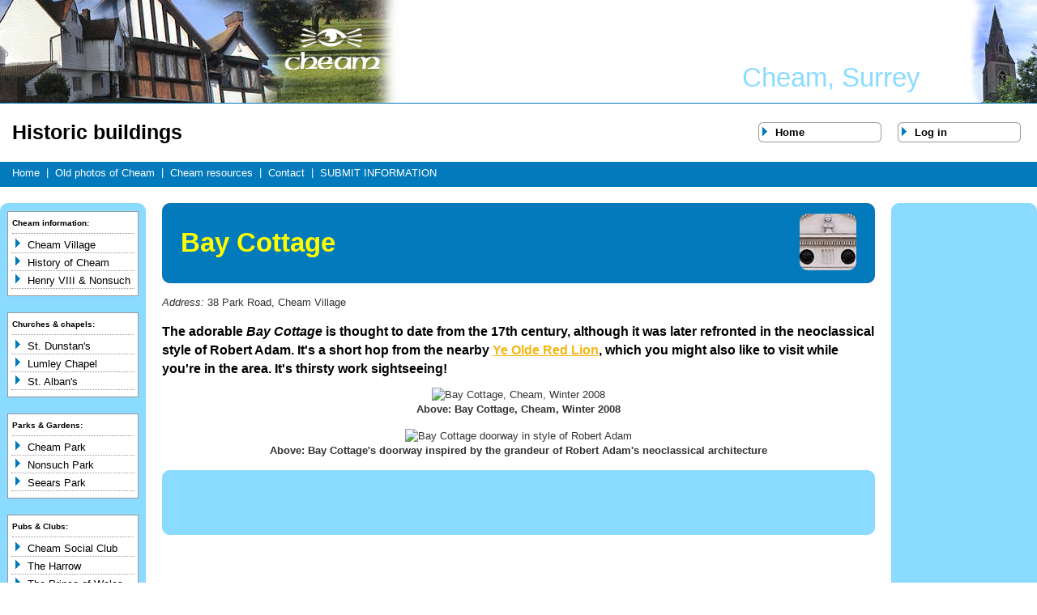

--- FILE ---
content_type: text/html
request_url: http://seecheam.com/bay-cottage.html
body_size: 42555
content:
<!DOCTYPE html PUBLIC "-//W3C//DTD XHTML 1.0 Transitional//EN" "http://www.w3.org/TR/xhtml1/DTD/xhtml1-transitional.dtd"><html lang="en">
<head><title>Bay Cottage Cheam</title>
<meta http-equiv="Content-Type" content="text/html; CHARSET=iso-8859-1" />
<meta http-equiv="Content-Type" content="text/html; CHARSET=utf-8" />
<meta http-equiv="CACHE-CONTROL" content="NO-CACHE" />
<meta http-equiv="PRAGMA" content="NO-CACHE" />
<meta name="description" content="Information about Bay Cottage in Cheam." />
<meta name="keywords" content="Bay Cottage, Cheam" />
<meta name="revisit-after" content="30 days" />
<meta name="distribution" content="global" />
<meta name="rating" content="general" />
<meta name="verify-v1" content="" />
<meta name="y_key" content="" />
<!--bodystyle--><!--stylegeneric--><!--extractdbase(menus,~MN0-StyleGeneric~)--><!--%%MN1%%--><style media="screen,print" type="text/css">
    body {
        font-family:arial, helvetica, sans-serif;
        color:#003366;
        margin:0;
        line-height:1.4em;
        background-color:#ffffff;
    }

    body, div, p, th, td, li, dd, h1, h2, h3, h4, h5, h6 {
        font-size:    x-small;
        /* false value for WinIE4/5 */
        voice-family: "\"}\"";   
        /* trick WinIE4/5 into thinking rule is over */
        voice-family: inherit;   
        /* recover from trick */
        font-size:    small;
        /* intended value for better browsers */
    }

    .centred { text-align:center; }
    .centered { text-align:center; }

    .pallette1 { color:#003366 ; }
    .pallette2 { color:#ccffff ; }
    .pallette3 { color:#9e5f22 ; }
    .pallette4 { color:#cccccc ; }
    .pallette5 { color:#666666 ; }
    .pallette6 { color:#999999 ; }
    .pallette7 { color:#990066 ; }
    .pallette8 { color:#ffccff ; }
    .pallette9 { color:#000000 ; }
    .pallette10 { color:#ffffcc ; }
    .pallette11 { color:#%p11% ; }
    .pallette12 { color:#%p12% ; }
    .pallette13 { color:#%p13% ; }
    .pallette14 { color:#%p14% ; }
    .pallette15 { color:#%p15% ; }
    .pallette16 { color:#%p16% ; }
    .pallette1b { background-color:#003366 ; }
    .pallette2b { background-color:#ccffff ; }
    .pallette3b { background-color:#9e5f22 ; }
    .pallette4b { background-color:#cccccc ; }
    .pallette5b { background-color:#666666 ; }
    .pallette6b { background-color:#999999 ; }
    .pallette7b { background-color:#990066 ; }
    .pallette8b { background-color:#ffccff ; }
    .pallette9b { background-color:#000000 ; }
    .pallette10b { background-color:#ffffcc ; }
    .pallette11b { background-color:#%p11% ; }
    .pallette12b { background-color:#%p12% ; }
    .pallette13b { background-color:#%p13% ; }
    .pallette14b { background-color:#%p14% ; }
    .pallette15b { background-color:#%p15% ; }
    .pallette16b { background-color:#%p16% ; }


    img { border:0; }
    img.nav { border:0; }

    p { padding:0;
        margin:0;
        margin-bottom:1.15em;
    }

    ul { margin:0;margin-bottom:1.15em;
         font-size:1em;
         padding:0;
         padding-left:1.25em;
    }
    li p { margin:0 ; }

    a {
      color:#f4b611;
      font-weight:bold;text-decoration:underline;font-size:1em;
    }

    #leftnav { background-image:url(/userimages/strips.gif) ; height:221px; width:189px }
    #leftnav a {
      color:#ffffff;
      margin:0;
      padding:0;
      padding-left:5px;
      display:block;
      width:180px;
      font-weight:bold;
      text-decoration:none;
      font-size:0.85em;
      line-height:17px;
    }
    #leftnav a:hover { color:#ffff00; }


    div { margin:0; }

    #positioning { width:100%;
                   min-width:886px;
                   background-color:#ffffff;
                   margin:0 ;
                   border:0;
                   _width:886px;
                   _margin-left:auto;
                   _margin-right:auto;
                   position:relative;
                   padding:0;
                   padding-bottom:10px; }
    /* 0 180 0 - 20 x 20 - 0 180 0 */
    #pagebody { 
      width:100%; /* Total width */
    } 
    #col1wrapper { float:left; width:100%;
      /* background-color:#cccccc;    Background colour of left and right columns */
      /* background-image:url(/menus/images/lcbg.gif); */ /* left column background color override */
      background-repeat:repeat-y ;
    }
    #col1 {   /* col1 is the centre column */
      width:auto; /* CC width or auto */
      margin-left:180px;  /* LC Width + LC all Padding */
      margin-right:180px; /* RC Width + RC all Padding */
      padding-left:20px;  /* CC Left Padding */
      padding-right:20px; /* CC Right Padding */
      background-color:#ffffff;
      /* background-image:url(/menus/images/background.gif); */
      background-repeat:no-repeat;
      background-position:top left;
    }
    #col2 { float:left; margin-left:-100% ;
      padding:0; /* LC Padding */
      width:180px; /* LC Width */
      background-color:#8adbff;
    }
    #col3 { float:left;
      margin-left:-180px;  /* RC Width + padding? */
      width:180px;  /* RC Width */
      padding:0;    /* RC padding */
      background-color:#8adbff;
    }
    #pagefooter { clear:both; }
    #col1col1 { overflow:hidden; }
    #col1col2 { visibility:hidden; float:left; width:0; overflow:hidden; }
    #col1col3 { visibility:hidden; float:left; width:0; overflow:hidden; }
    #col1col4 { visibility:hidden; float:left; width:0; overflow:hidden; }
    #col1col5 { visibility:hidden; float:left; width:0; overflow:hidden; }
    #col1col6 { visibility:hidden; float:left; width:0; overflow:hidden; }
    #col1col7 { clear:both; padding-top:20px; }
    /*<!--extractdbase(menus,~MN0-MainNavStyle~)--><!--%%MN1%%-->*/
    #mainnav {
      color:#ffffff;
      background-color:#027abb;
      white-space:nowrap;
      line-height:1em;
      padding-top:0.5em;padding-bottom:0.8em;
      padding-left:15px;
      margin-bottom:20px;
    }

    #mainnav a { color:#ffffff;
                 vertical-align:middle;
                 padding:0;margin:0;border:0;
                 font-size:1em;
                 font-weight:normal;
                 whitespace:nowrap;
                 text-decoration:none; }
    #mainnav a:hover { color:#ffff00; }
/*<!--/extractdbase-->*/
/*<!--extractdbase(menus,~MN0-LeftNavStyle~)--><!--%%MN1%%-->*/
  .button { text-decoration:none; background-position:5px 6px; background-image:url(/menus/images/arrow1.gif); background-repeat:no-repeat; background-color:#ffffff; }
  .buttonarrow { text-decoration:none; background-position:5px 6px; background-image:url(/menus/images/arrow4.gif); background-repeat:no-repeat; background-color:#ffffff; }
  .button:hover { background-image:url(/menus/images/arrow4.gif); }

  .leftlink {  background-position:5px 1px; background-image:url(/menus/images/arrow1.gif); background-repeat:no-repeat; display:block; width:152px;position:relative;margin-left:auto;margin-right:auto;border-bottom:1px dotted #999999; text-decoration:none; }
  .leftlinkarrow {  background-position:5px 1px; background-image:url(/menus/images/arrow4.gif); background-repeat:no-repeat; display:block; width:152px;position:relative;margin-left:auto;margin-right:auto;border-bottom:1px dotted #999999; text-decoration:none; }
  .leftlink:hover { background-image:url(/menus/images/arrow4.gif); }

  .bluebutton { display:block; width:152px;position:relative;margin-left:auto;margin-right:auto; background-color:#336633; background-position:5px 10px; background-image:url(/menus/images/arrow3.gif); background-repeat:no-repeat; }
  .bluebuttonarrow { display:block; width:152px;position:relative;margin-left:auto;margin-right:auto; background-color:#336633; background-position:5px 10px; background-image:url(/menus/images/arrow4.gif); background-repeat:no-repeat; }
  .bluebutton:hover { background-image:url(/menus/images/arrow4.gif); }

  .pinkbutton { display:block; width:152px;position:relative;margin-left:auto;margin-right:auto; background-color:#990000; background-position:5px 10px; background-image:url(/menus/images/arrow2.gif); background-repeat:no-repeat; }
  .pinkbuttonarrow { display:block; width:152px;position:relative;margin-left:auto;margin-right:auto; background-color:#990000; background-position:5px 10px; background-image:url(/menus/images/arrow4.gif); background-repeat:no-repeat; }
  .pinkbutton:hover { background-image:url(/menus/images/arrow4.gif); }
/*<!--/extractdbase-->*/


    table.cmstable td { padding:5px;border-bottom:1px solid #005696;vertical-align:top; }

    .tbcolhd {background-color:#006600;color:#ffffff;font-weight:bold;font-size:11px;}
    .tbrowhd {background-color:#006600;color:#ffffff;font-weight:bold;font-size:11px;}
    .tbcell {background-color:#ffffff;color:#000000;font-weight:bold;font-size:11px;}

    #footer {
      color:#ffffff; background-color:#027abb;
      padding-top:2px;padding-bottom:4px;
      vertical-align:middle;
    }
    #footer div { color:#ffffff;background-color:#027abb; }
    #footer a { color:#ffffff;background-color:#027abb; text-decoration:none;font-weight:normal; }
    #footer a:hover { color:#ffff00; }
    #footer div a:hover { color:#ffff00 }

	  h1 { font:normal bold 18px Arial, sans-serif;color:#44619b;text-decoration:none;padding:0; }
	  h2 { color:#44619B;
	      font:bold 16px arial,sans-serif;margin-bottom:6px;
		  text-decoration:none; }
	  h3 { color:#44619B;
	      font:bold 13px arial,sans-serif;
		  text-decoration:none;margin-bottom:3px; }
	  h4 { color:#333333;
	      font-family:arial,sans-serif;
		 margin-bottom:3px;
		  font-size:13px;
                  font-weight:bold;
		  text-decoration:none; }
          .smallindent { margin-left:10px; }
          img { border:0; }
          img.nav { border:0; }
	  p { margin-top:0px;color:#333333;
                  font-weight:normal;
		  text-decoration:none; }
	  div { margin-top:0px;color:#333333;
                  font-weight:normal;
		  text-decoration:none; }
	  table { color:#000000;
		  text-decoration:none; }
          a.nav { color:#FCB814;
	      font-family:verdana,sans-serif;
              font-weight:bold;
              whitespace:nowrap;
		  font-size:13px;
		  text-decoration:none; }
          a.nav:hover { color:#FF9999; }
          a.dwnav { color:#ffffff;
	      font-family:verdana,sans-serif;
              font-weight:bold;
              whitespace:nowrap;
		  font-size:13px;
		  text-decoration:underline; }
          a.dwnav:hover { color:#FF0000; }
          a.mapnav { color:#000000;
	      font-family:verdana,sans-serif;
              font-weight:bold;
              whitespace:nowrap;
		  font-size:13px;
		  text-decoration:none; }
          a.mapnav:hover { color:#FF0000;
		  text-decoration:none; }
          a.nav2 { color:#F7C400;
	      font-family:arial,sans-serif;
		  font-size:11px;
                  font-weight:bold;
		  text-decoration:none; }
          a.nav2:hover { color:#ffffff; }
          a.nav3 { color:#44619B;
	      font-family:arial,sans-serif;
		  font-size:11px;
                  font-weight:bold;
		  text-decoration:none; }
          a.nav3:hover { color:#F7C400; }
          a.navbanner { color:#ffffff;
	      font-family:times new roman;
		  font-size:13px;
                  font-weight:normal;
		  text-decoration:none; }
          a.navbanner:hover { color:#FF0000;
		  text-decoration:none; }

	  .news { margin-top:0px;color:#333333;
	      font-family:arial,sans-serif;
		  font-size:11px;
		  text-decoration:none; }
	  .newsheadline { margin-top:0px;color:#333333;
	      font-family:arial,sans-serif;
              font-weight:bold;
		  font-size:11px;
		  text-decoration:none; }
          .tbcolhd {background-color:#006600;color:#ffffff;font-weight:bold;}
          .tbrowhd {background-color:#006600;color:#ffffff;font-weight:bold;}
          .tbcell {background-color:#ffffff;color:#000000;font-weight:bold;}
          .fb1 { font-family:times new roman;font-size:13px;color:#ffffff;text-align:center;font-weight:bold;text-decoration:none; }
          .fb1:hover { font-family:times new roman;font-size:13px;color:#ff0000;text-align:center;font-weight:bold; }
           table.dates tr td { background-color:#cccc99; }
           table.dates tr td.col2 { background-color:#21756B;color:#ffffff; }
           table.dates tr td.col3 { background-color:#330000;color:#ffffff; }
           table.dates tr td.col4 { background-color:#330033;color:#ffffff; }
           table.dates tr td div { color:#333333; }
           table.dates tr td.col2 div { background-color:#21756B;color:#ffffff; }
           table.dates tr td.col3 div { background-color:#330000;color:#ffffff; }
           table.dates tr td.col4 div { background-color:#330033;color:#ffffff; }

           div.photo p {font-size:10px;font-family:arial,sans-serif;font-weight:bold;margin-bottom:3px;margin-top:3px;}
           div.photo p img { margin-right:5px; }
           div.photo a { color:#000000;
	      font-family:times new roman;
              font-size:13px;
              font-weight:bold;
		  text-decoration:none; }
           div.photo a:hover { color:#ff0000;
		  text-decoration:none; }

           div.footnotes {position:relative;top:-13px;margin-top:5px;border-top:1px solid #000000;padding-top:3px;}
           div.footnotes h3  {font-size:11px;font-family:arial,sans-serif;font-weight:bold;margin-bottom:3px;margin-top:3px;}
           div.footnotes p  {font-size:10px;font-family:arial,sans-serif;font-weight:bold;margin-bottom:3px;margin-top:3px;}
           div.footnotes ul {font-size:10px;font-family:arial,sans-serif;font-weight:bold;margin-bottom:3px;margin-top:3px;}

           .shoplinks .linecolor { background-color:#ff0000; }
           .shoplinks .backcolor { background-color:#ccccff; }
           .shoplinks .spacerline { color:#000000; }

/*<!--extractdbase(menus,~MN0-StyleCommon~)--><!--%%MN1%%-->*/

h1 { background-color:#027abb;
     margin:0;padding:0;
     padding-left:20px; padding-right:20px;
     color:#ffff00;
     font-size:2.5em;
     font-weight:bold;
     line-height:1em;
   }

h2 { color:#%h2-fg%; font-size:medium; }
h3 { color:#666666; }
h4 { color:#666666; }

.emphasis1 { color:#336633;font-weight:normal; }
.emphasis2 { color:#000000;font-weight:bold;font-size:larger;font-style:normal; }
.emphasis3 { color:#336633;font-weight:bold;font-style:normal; }
.emphasis4 { color:#336633;font-weight:bold;font-style:italic; }

.intro p { color:#000000;
           font-weight:bold;
           font-size:larger;font-style:normal; line-height:1.5em;
           margin-bottom:12px;
         }

.largebody p { color:#000000;
           font-weight:normal;
           font-size:larger;font-style:normal; line-height:1.5em;
           margin-bottom:12px;
         }


/*<!--/extractdbase-->*/

</style>
<script type="text/javascript">
  function lroll(name,m) {
    var temp = name.src ;
    name.src = LeftOver[m].src ;
    LeftOver[m].src = temp ;
  }
</script><!--/extractdbase-->
<!--/stylegeneric-->
<!--/bodystyle-->
</head>
<body><!--stats--><script type="text/javascript">document.write('<sc'+'ript type="text/javascript" src="/allasp/precount.asp?wid='+window.name+'"></s'+'cript>');</script>
<script type="text/javascript">
<!--
l=window.location;s=screen;document.write("<script src=\"/allasp/newcount.asp?rn="+Math.random()+"&p="+escape(l.href)+"&u="+escape(document.referrer)+"&w="+s.width+"&h="+s.height+"&e="+s.height+":"+s.width+":"+s.availHeight+":"+s.availWidth+":"+s.colorDepth+"\"></"+"script>") ;
function clickstat(convid) {
s=screen;window.location.href="/allasp/qcount.asp?rn="+Math.random()+"&p="+convid+"&u="+escape(document.referrer)+"&w="+s.width+"&h="+s.height+"&e="+s.height+":"+s.width+":"+s.availHeight+":"+s.availWidth+":"+s.colorDepth ;
}
//-->
</script>
<script type="text/javascript">
  var prmres = new Array() ;
  if ( window.location.search.length > 0 ) {
    var prmarray = window.location.search.substring(1).split("&") ;
    for (var f=0;f<prmarray.length;f++) {
      prm2array = prmarray[f].split("=") ;
      if ( prm2array.length == 2 ) {
        prmres[prm2array[0]] = unescape(prm2array[1]) ;
      }
    }
  }
</script>
<!--/stats-->
<!--liveexportcontrol-->
<script src="/allasp/chckmem.asp"></script>
<script src="/allasp/db.js"></script>
<script src="/allasp/HTMLparmArray.js"></script>
<script type="text/javascript">document.write('<script type="text/javascript" src="/allasp/cnfg.asp?a=get&c=pub&f=tableconfig&p=/aa-skeleton.html&rn='+Math.random()+'"></s'+'cript>');</script>
<script type="text/javascript" src="/allasp/admnav.js"></script>
<!--/liveexportcontrol-->
<div id="positioning">
  <div id="pageheader">
<!--obj(sector-divider)--><!--/obj-->
<!--obj(menu-db-parm)--><!--extractdbase(menus,~MN0-TopBlock~,Historic buildings)--><!--%%MN1%%--><table cellspacing="0" cellpadding="0" border="0" width="100%" style="background-color:#ffffff; border-bottom:1px solid #027abb;">
    <tr>
      <td align="left" valign="bottom"><img alt="" style="font-size:10px; " src="/menus/images/logo.jpg" /></td>
      <td align="right" valign="bottom"><div style="color:#8adbff; font-size:2.5em; padding-right:15px; line-height:1em; padding-bottom:15px;">Cheam, Surrey</div></td>
      <td align="right" valign="bottom"><img alt="" style="font-size:10px; " src="/menus/images/header-image-right.jpg" /></td></tr>
</table>
<div style="line-height:1.1em; padding-top:1.2em; padding-bottom:1.2em; font-size:1.5em; color:#000000; font-weight:bold; padding-left:15px;">
  <table cellspacing="0" cellpadding="0" border="0" width="100%"><tr><td align="left" style="font-size:1.3em;">Historic buildings</td><td align="right" style="width:152px;padding-right:20px;"><!--extractdbase(menus,~MN0-StandardButton~,"Home","/")--><!--%%MN1%%--><a class="button" href="/" style="display:block;position:relative;font-size:small;line-height:1em; width:152px; text-align:left;">
  <div><img src="/menus/images/button3-t.gif" /></div>
  <div style="padding-left:20px; color:#000000; border-left:1px solid #999999; border-right:1px solid #999999; font-weight:bold;">
    Home</div>
  <div><img src="/menus/images/button3-b.gif" /></div>
</a><!--/extractdbase--></td><td style="padding-right:20px;text-align:right;width:152px;"><!--extractdbase(menus,~MN0-StandardButton~,"Log in","/logon/logon.html")--><!--%%MN1%%--><a class="button" href="/logon/logon.html" style="display:block;position:relative;font-size:small;line-height:1em; width:152px; text-align:left;">
  <div><img src="/menus/images/button3-t.gif" /></div>
  <div style="padding-left:20px; color:#000000; border-left:1px solid #999999; border-right:1px solid #999999; font-weight:bold;">
    Log in</div>
  <div><img src="/menus/images/button3-b.gif" /></div>
</a><!--/extractdbase--></td></tr></table>
</div>
<!--extractdbase(menus,~MN0-MainNav~,0)--><!--%%MN1%%--><div id="mainnav">
  <a href="/">Home</a>&nbsp;&nbsp;|&nbsp;
  <a href="/oldphotos.html">Old photos of Cheam</a>&nbsp;&nbsp;|&nbsp;
  <a href="/resources.html">Cheam resources</a>&nbsp;&nbsp;|&nbsp;
  <a href="/contact.html">Contact</a>&nbsp;&nbsp;|&nbsp;
  <a href="/submitinformation.html">SUBMIT INFORMATION</a>&nbsp;&nbsp;
</div><!--/extractdbase--><!--/extractdbase-->
<!--/obj-->
</div><div id="pagebody"><div id="col1wrapper">
    <div id="col1">
      <div id="col1col1">
        <!--obj(sector-divider)--><!--/obj-->
<!--obj(html)--><div><!--extractdbase(menus,~MN0-HeadingWithImage~,"Bay Cottage","/userimages/icon-bay-cottage.gif","Bay Cottage icon")--><!--%%MN1%%--><!--extractdbase(menus,~MN0-HeadingHeader~,0)--><!--%%MN1%%--><div style="background-color:#027abb;">
  <div style="background-color:#027abb;">
  <img style="float:right" src="/userimages/corner-header-tr.gif" /><img src="/userimages/corner-header-tl.gif" /></div><!--/extractdbase-->
<table style="background-color:#027abb;" width="100%">
  <tr>
    <td><h1>Bay Cottage</h1><td>
    <td align="right"><img alt="Bay Cottage icon" style="padding-right:20px;padding-bottom:3px;padding-left:20px;" src="/userimages/icon-bay-cottage.gif" /></td>
  </tr>
</table>
<!--extractdbase(menus,~MN0-HeadingFooter~,0)--><!--%%MN1%%-->  <div style="background-color:#027abb;margin:0;padding:0;margin-bottom:15px;">
    <img style="float:right" src="/userimages/corner-header-br.gif" /><img src="/userimages/corner-header-bl.gif" /></div>
</div><!--/extractdbase--><!--/extractdbase--></div>
<!--/obj-->
<!--obj(free-text)--><div ><p><i>Address:</i> 38 Park Road, Cheam Village</p></div>
<!--/obj-->
<!--obj(free-text)--><div class="intro"><p>The adorable <i>Bay Cottage</i> is thought to date from the 17th century, although it was later refronted in the neoclassical style of Robert Adam. It's a short hop from the nearby <a href='ye-olde-red-lion.html'>Ye Olde Red Lion</a>, which you might also like to visit while you're in the area. It's thirsty work sightseeing!</p></div>
<!--/obj-->
<!--obj(image-sized)--><div class="stdimage centred" ><img src="/allasp/resized.aspx?w=468&h=&src=/userimages/bay-cottage-1.jpg" alt="Bay Cottage, Cheam, Winter 2008"/></div>
<!--/obj-->
<!--obj(free-text)--><div class="centred"><p><b>Above: Bay Cottage, Cheam, Winter 2008</b></p></div>
<!--/obj-->
<!--obj(image-sized)--><div class="stdimage centred" ><img src="/allasp/resized.aspx?w=350&h=&src=/userimages/bay-cottage-2.jpg" alt="Bay Cottage doorway in style of Robert Adam"/></div>
<!--/obj-->
<!--obj(free-text)--><div class="centred"><p><b>Above: Bay Cottage's doorway inspired by the grandeur of Robert Adam's neoclassical architecture</b></p></div>
<!--/obj-->
<!--obj(html)--><div><!--extractdbase(menus,~MN0-GoogleMiddle~,0)--><!--%%MN1%%--><div style="background-color:#8adbff; margin-top:10px;">
  <img style="float:right" src="/menus/images/corner-tr.gif" /><img src="/menus/images/corner-tl.gif" /></div>

<div style="background-color:#8adbff;">
<div style="margin-left:auto; margin-right:auto; width:468px; background-color:#8adbff;">
<script type="text/javascript"><!--
google_ad_client = "pub-9781043352678629";
google_alternate_color = "8adbff";
google_ad_width = 468;
google_ad_height = 60;
google_ad_format = "468x60_as";
google_ad_type = "text_image";
google_ad_channel ="";
google_color_border = "8adbff";
google_color_bg = "FFFFFF";
google_color_link = "f4b611";
google_color_text = "000000";
google_color_url = "FF8A01";
//--></script>
<script type="text/javascript"
  src="http://pagead2.googlesyndication.com/pagead/show_ads.js">
</script>
</div></div>

<div style="background-color:#8adbff;">
  <img style="float:right" src="/menus/images/corner-br.gif" /><img src="/menus/images/corner-bl.gif" /></div><!--/extractdbase--></div>
<!--/obj-->
</div><div id="col1col2">
        <!--obj(sector-divider)--><!--/obj-->
</div><div id="col1col3">
        <!--obj(sector-divider)--><!--/obj-->
</div><div id="col1col4">
        <!--obj(sector-divider)--><!--/obj-->
</div><div id="col1col5">
        <!--obj(sector-divider)--><!--/obj--></div><div id="col1col6">
        <!--obj(sector-divider)--><!--/obj--></div><div id="col1col7">
        <!--obj(sector-divider)--><!--/obj--></div></div></div><div id="col2">
        <!--obj(sector-divider)--><!--/obj-->
<!--obj(menu-db)--><!--extractdbase(menus,~MN0-LeftNav~)--><!--%%MN1%%--><div><img src="/menus/images/panel-top.gif" /></div>

<!--extractdbase(menus,~MN0-LeftNavHeader~,Cheam information:)--><!--%%MN1%%--><div class="leftnav" style="background-color:#ffffff; width:160px; margin-left:auto;margin-right:auto; border-top:1px solid #999999; border-left:1px solid #999999; border-right:1px solid #999999; padding-bottom:5px; padding-top:5px;">
 <div style="margin-left:5px;margin-right:5px; border-bottom:1px dotted #999999; color:#000000; font-size:x-small; font-weight:bold; padding-bottom:3px; ">
   Cheam information:</div>
</div>

<!--/extractdbase-->
<!--extractdbase(menus,~MN0-LeftLink~,"Cheam Village",cheam-village.html)--><!--%%MN1%%--><div style="background-color:#ffffff;width:160px;margin-left:auto;margin-right:auto; border-left:1px solid #999999; border-right:1px solid #999999; padding-bottom:3px;">
  <a class="leftlink" href="cheam-village.html">
    <div style="padding-left:20px; color:#000000; font-weight:normal; ">
      Cheam Village</div>
  </a>
</div>
<!--/extractdbase-->
<!--extractdbase(menus,~MN0-LeftLink~,"History of Cheam",cheam-history.html)--><!--%%MN1%%--><div style="background-color:#ffffff;width:160px;margin-left:auto;margin-right:auto; border-left:1px solid #999999; border-right:1px solid #999999; padding-bottom:3px;">
  <a class="leftlink" href="cheam-history.html">
    <div style="padding-left:20px; color:#000000; font-weight:normal; ">
      History of Cheam</div>
  </a>
</div>
<!--/extractdbase-->
<!--extractdbase(menus,~MN0-LeftLink~,"Henry VIII & Nonsuch",henryviii-nonsuch.html)--><!--%%MN1%%--><div style="background-color:#ffffff;width:160px;margin-left:auto;margin-right:auto; border-left:1px solid #999999; border-right:1px solid #999999; padding-bottom:3px;">
  <a class="leftlink" href="henryviii-nonsuch.html">
    <div style="padding-left:20px; color:#000000; font-weight:normal; ">
      Henry VIII & Nonsuch</div>
  </a>
</div>
<!--/extractdbase-->
<!--extractdbase(menus,~MN0-LeftNavFooter~,0)--><!--%%MN1%%--><div style="background-color:#ffffff; width:160px; margin-left:auto;margin-right:auto; border-bottom:1px solid #999999; border-left:1px solid #999999; border-right:1px solid #999999; height:5px;">
</div><!--/extractdbase-->

<div><img src="/images/trans.gif" width="1" height="20" /></div>

<!--extractdbase(menus,~MN0-LeftNavHeader~,Churches & chapels:)--><!--%%MN1%%--><div class="leftnav" style="background-color:#ffffff; width:160px; margin-left:auto;margin-right:auto; border-top:1px solid #999999; border-left:1px solid #999999; border-right:1px solid #999999; padding-bottom:5px; padding-top:5px;">
 <div style="margin-left:5px;margin-right:5px; border-bottom:1px dotted #999999; color:#000000; font-size:x-small; font-weight:bold; padding-bottom:3px; ">
   Churches & chapels:</div>
</div>

<!--/extractdbase-->
<!--extractdbase(menus,~MN0-LeftLink~,"St. Dunstan's",st-dunstans-church.html)--><!--%%MN1%%--><div style="background-color:#ffffff;width:160px;margin-left:auto;margin-right:auto; border-left:1px solid #999999; border-right:1px solid #999999; padding-bottom:3px;">
  <a class="leftlink" href="st-dunstans-church.html">
    <div style="padding-left:20px; color:#000000; font-weight:normal; ">
      St. Dunstan's</div>
  </a>
</div>
<!--/extractdbase-->
<!--extractdbase(menus,~MN0-LeftLink~,"Lumley Chapel",lumley-chapel.html)--><!--%%MN1%%--><div style="background-color:#ffffff;width:160px;margin-left:auto;margin-right:auto; border-left:1px solid #999999; border-right:1px solid #999999; padding-bottom:3px;">
  <a class="leftlink" href="lumley-chapel.html">
    <div style="padding-left:20px; color:#000000; font-weight:normal; ">
      Lumley Chapel</div>
  </a>
</div>
<!--/extractdbase-->
<!--extractdbase(menus,~MN0-LeftLink~,"St. Alban's",st-albans-church.html)--><!--%%MN1%%--><div style="background-color:#ffffff;width:160px;margin-left:auto;margin-right:auto; border-left:1px solid #999999; border-right:1px solid #999999; padding-bottom:3px;">
  <a class="leftlink" href="st-albans-church.html">
    <div style="padding-left:20px; color:#000000; font-weight:normal; ">
      St. Alban's</div>
  </a>
</div>
<!--/extractdbase-->
<!--extractdbase(menus,~MN0-LeftNavFooter~,0)--><!--%%MN1%%--><div style="background-color:#ffffff; width:160px; margin-left:auto;margin-right:auto; border-bottom:1px solid #999999; border-left:1px solid #999999; border-right:1px solid #999999; height:5px;">
</div><!--/extractdbase-->

<div><img src="/images/trans.gif" width="1" height="20" /></div>

<!--extractdbase(menus,~MN0-LeftNavHeader~,Parks & Gardens:)--><!--%%MN1%%--><div class="leftnav" style="background-color:#ffffff; width:160px; margin-left:auto;margin-right:auto; border-top:1px solid #999999; border-left:1px solid #999999; border-right:1px solid #999999; padding-bottom:5px; padding-top:5px;">
 <div style="margin-left:5px;margin-right:5px; border-bottom:1px dotted #999999; color:#000000; font-size:x-small; font-weight:bold; padding-bottom:3px; ">
   Parks & Gardens:</div>
</div>

<!--/extractdbase-->
<!--extractdbase(menus,~MN0-LeftLink~,"Cheam Park",cheam-park.html)--><!--%%MN1%%--><div style="background-color:#ffffff;width:160px;margin-left:auto;margin-right:auto; border-left:1px solid #999999; border-right:1px solid #999999; padding-bottom:3px;">
  <a class="leftlink" href="cheam-park.html">
    <div style="padding-left:20px; color:#000000; font-weight:normal; ">
      Cheam Park</div>
  </a>
</div>
<!--/extractdbase-->
<!--extractdbase(menus,~MN0-LeftLink~,"Nonsuch Park",nonsuch-park.html)--><!--%%MN1%%--><div style="background-color:#ffffff;width:160px;margin-left:auto;margin-right:auto; border-left:1px solid #999999; border-right:1px solid #999999; padding-bottom:3px;">
  <a class="leftlink" href="nonsuch-park.html">
    <div style="padding-left:20px; color:#000000; font-weight:normal; ">
      Nonsuch Park</div>
  </a>
</div>
<!--/extractdbase-->
<!--extractdbase(menus,~MN0-LeftLink~,"Seears Park",sears-park.html)--><!--%%MN1%%--><div style="background-color:#ffffff;width:160px;margin-left:auto;margin-right:auto; border-left:1px solid #999999; border-right:1px solid #999999; padding-bottom:3px;">
  <a class="leftlink" href="sears-park.html">
    <div style="padding-left:20px; color:#000000; font-weight:normal; ">
      Seears Park</div>
  </a>
</div>
<!--/extractdbase-->
<!--extractdbase(menus,~MN0-LeftNavFooter~,0)--><!--%%MN1%%--><div style="background-color:#ffffff; width:160px; margin-left:auto;margin-right:auto; border-bottom:1px solid #999999; border-left:1px solid #999999; border-right:1px solid #999999; height:5px;">
</div><!--/extractdbase-->

<div><img src="/images/trans.gif" width="1" height="20" /></div>

<!--extractdbase(menus,~MN0-LeftNavHeader~,Pubs & Clubs:)--><!--%%MN1%%--><div class="leftnav" style="background-color:#ffffff; width:160px; margin-left:auto;margin-right:auto; border-top:1px solid #999999; border-left:1px solid #999999; border-right:1px solid #999999; padding-bottom:5px; padding-top:5px;">
 <div style="margin-left:5px;margin-right:5px; border-bottom:1px dotted #999999; color:#000000; font-size:x-small; font-weight:bold; padding-bottom:3px; ">
   Pubs & Clubs:</div>
</div>

<!--/extractdbase-->
<!--extractdbase(menus,~MN0-LeftLink~,"Cheam Social Club",cheam-social-club.html)--><!--%%MN1%%--><div style="background-color:#ffffff;width:160px;margin-left:auto;margin-right:auto; border-left:1px solid #999999; border-right:1px solid #999999; padding-bottom:3px;">
  <a class="leftlink" href="cheam-social-club.html">
    <div style="padding-left:20px; color:#000000; font-weight:normal; ">
      Cheam Social Club</div>
  </a>
</div>
<!--/extractdbase-->
<!--extractdbase(menus,~MN0-LeftLink~,"The Harrow",the-harrow.html)--><!--%%MN1%%--><div style="background-color:#ffffff;width:160px;margin-left:auto;margin-right:auto; border-left:1px solid #999999; border-right:1px solid #999999; padding-bottom:3px;">
  <a class="leftlink" href="the-harrow.html">
    <div style="padding-left:20px; color:#000000; font-weight:normal; ">
      The Harrow</div>
  </a>
</div>
<!--/extractdbase-->
<!--extractdbase(menus,~MN0-LeftLink~,"The Prince of Wales",the-prince-of-wales.html)--><!--%%MN1%%--><div style="background-color:#ffffff;width:160px;margin-left:auto;margin-right:auto; border-left:1px solid #999999; border-right:1px solid #999999; padding-bottom:3px;">
  <a class="leftlink" href="the-prince-of-wales.html">
    <div style="padding-left:20px; color:#000000; font-weight:normal; ">
      The Prince of Wales</div>
  </a>
</div>
<!--/extractdbase-->
<!--extractdbase(menus,~MN0-LeftLink~,"Ye Olde Red Lion",ye-olde-red-lion.html)--><!--%%MN1%%--><div style="background-color:#ffffff;width:160px;margin-left:auto;margin-right:auto; border-left:1px solid #999999; border-right:1px solid #999999; padding-bottom:3px;">
  <a class="leftlink" href="ye-olde-red-lion.html">
    <div style="padding-left:20px; color:#000000; font-weight:normal; ">
      Ye Olde Red Lion</div>
  </a>
</div>
<!--/extractdbase-->
<!--extractdbase(menus,~MN0-LeftLink~,"The Railway",the-railway.html)--><!--%%MN1%%--><div style="background-color:#ffffff;width:160px;margin-left:auto;margin-right:auto; border-left:1px solid #999999; border-right:1px solid #999999; padding-bottom:3px;">
  <a class="leftlink" href="the-railway.html">
    <div style="padding-left:20px; color:#000000; font-weight:normal; ">
      The Railway</div>
  </a>
</div>
<!--/extractdbase-->
<!--extractdbase(menus,~MN0-LeftNavFooter~,0)--><!--%%MN1%%--><div style="background-color:#ffffff; width:160px; margin-left:auto;margin-right:auto; border-bottom:1px solid #999999; border-left:1px solid #999999; border-right:1px solid #999999; height:5px;">
</div><!--/extractdbase-->

<div><img src="/images/trans.gif" width="1" height="20" /></div>

<!--extractdbase(menus,~MN0-LeftNavHeader~,Historic buildings:)--><!--%%MN1%%--><div class="leftnav" style="background-color:#ffffff; width:160px; margin-left:auto;margin-right:auto; border-top:1px solid #999999; border-left:1px solid #999999; border-right:1px solid #999999; padding-bottom:5px; padding-top:5px;">
 <div style="margin-left:5px;margin-right:5px; border-bottom:1px dotted #999999; color:#000000; font-size:x-small; font-weight:bold; padding-bottom:3px; ">
   Historic buildings:</div>
</div>

<!--/extractdbase-->
<!--extractdbase(menus,~MN0-LeftLink~,"5,7 & 9 Malden Road",579-malden-road.html)--><!--%%MN1%%--><div style="background-color:#ffffff;width:160px;margin-left:auto;margin-right:auto; border-left:1px solid #999999; border-right:1px solid #999999; padding-bottom:3px;">
  <a class="leftlink" href="579-malden-road.html">
    <div style="padding-left:20px; color:#000000; font-weight:normal; ">
      5,7 & 9 Malden Road</div>
  </a>
</div>
<!--/extractdbase-->
<!--extractdbase(menus,~MN0-LeftLink~,"Bay Cottage",bay-cottage.html)--><!--%%MN1%%--><div style="background-color:#ffffff;width:160px;margin-left:auto;margin-right:auto; border-left:1px solid #999999; border-right:1px solid #999999; padding-bottom:3px;">
  <a class="leftlink" href="bay-cottage.html">
    <div style="padding-left:20px; color:#000000; font-weight:normal; ">
      Bay Cottage</div>
  </a>
</div>
<!--/extractdbase-->
<!--extractdbase(menus,~MN0-LeftLink~,"Broadway Cottages",broadway-cottages.html)--><!--%%MN1%%--><div style="background-color:#ffffff;width:160px;margin-left:auto;margin-right:auto; border-left:1px solid #999999; border-right:1px solid #999999; padding-bottom:3px;">
  <a class="leftlink" href="broadway-cottages.html">
    <div style="padding-left:20px; color:#000000; font-weight:normal; ">
      Broadway Cottages</div>
  </a>
</div>
<!--/extractdbase-->
<!--extractdbase(menus,~MN0-LeftLink~,"Cheam Cottage",cheam-cottage.html)--><!--%%MN1%%--><div style="background-color:#ffffff;width:160px;margin-left:auto;margin-right:auto; border-left:1px solid #999999; border-right:1px solid #999999; padding-bottom:3px;">
  <a class="leftlink" href="cheam-cottage.html">
    <div style="padding-left:20px; color:#000000; font-weight:normal; ">
      Cheam Cottage</div>
  </a>
</div>
<!--/extractdbase-->
<!--extractdbase(menus,~MN0-LeftLink~,"Church Farm House",church-farmhouse.html)--><!--%%MN1%%--><div style="background-color:#ffffff;width:160px;margin-left:auto;margin-right:auto; border-left:1px solid #999999; border-right:1px solid #999999; padding-bottom:3px;">
  <a class="leftlink" href="church-farmhouse.html">
    <div style="padding-left:20px; color:#000000; font-weight:normal; ">
      Church Farm House</div>
  </a>
</div>
<!--/extractdbase-->
<!--extractdbase(menus,~MN0-LeftLink~,"Nonsuch Cottage",nonsuch-cottage.html)--><!--%%MN1%%--><div style="background-color:#ffffff;width:160px;margin-left:auto;margin-right:auto; border-left:1px solid #999999; border-right:1px solid #999999; padding-bottom:3px;">
  <a class="leftlink" href="nonsuch-cottage.html">
    <div style="padding-left:20px; color:#000000; font-weight:normal; ">
      Nonsuch Cottage</div>
  </a>
</div>
<!--/extractdbase-->
<!--extractdbase(menus,~MN0-LeftLink~,"Old Cottage",old-cottage.html)--><!--%%MN1%%--><div style="background-color:#ffffff;width:160px;margin-left:auto;margin-right:auto; border-left:1px solid #999999; border-right:1px solid #999999; padding-bottom:3px;">
  <a class="leftlink" href="old-cottage.html">
    <div style="padding-left:20px; color:#000000; font-weight:normal; ">
      Old Cottage</div>
  </a>
</div>
<!--/extractdbase-->
<!--extractdbase(menus,~MN0-LeftLink~,"Park Lane",park-lane.html)--><!--%%MN1%%--><div style="background-color:#ffffff;width:160px;margin-left:auto;margin-right:auto; border-left:1px solid #999999; border-right:1px solid #999999; padding-bottom:3px;">
  <a class="leftlink" href="park-lane.html">
    <div style="padding-left:20px; color:#000000; font-weight:normal; ">
      Park Lane</div>
  </a>
</div>
<!--/extractdbase-->
<!--extractdbase(menus,~MN0-LeftLink~,"The Old Farmhouse",the-old-farmhouse.html)--><!--%%MN1%%--><div style="background-color:#ffffff;width:160px;margin-left:auto;margin-right:auto; border-left:1px solid #999999; border-right:1px solid #999999; padding-bottom:3px;">
  <a class="leftlink" href="the-old-farmhouse.html">
    <div style="padding-left:20px; color:#000000; font-weight:normal; ">
      The Old Farmhouse</div>
  </a>
</div>
<!--/extractdbase-->
<!--extractdbase(menus,~MN0-LeftLink~,"The Old Post House",the-old-post-house.html)--><!--%%MN1%%--><div style="background-color:#ffffff;width:160px;margin-left:auto;margin-right:auto; border-left:1px solid #999999; border-right:1px solid #999999; padding-bottom:3px;">
  <a class="leftlink" href="the-old-post-house.html">
    <div style="padding-left:20px; color:#000000; font-weight:normal; ">
      The Old Post House</div>
  </a>
</div>
<!--/extractdbase-->
<!--extractdbase(menus,~MN0-LeftLink~,"The Old Rectory",the-rectory.html)--><!--%%MN1%%--><div style="background-color:#ffffff;width:160px;margin-left:auto;margin-right:auto; border-left:1px solid #999999; border-right:1px solid #999999; padding-bottom:3px;">
  <a class="leftlink" href="the-rectory.html">
    <div style="padding-left:20px; color:#000000; font-weight:normal; ">
      The Old Rectory</div>
  </a>
</div>
<!--/extractdbase-->
<!--extractdbase(menus,~MN0-LeftLink~,"Whitehall",whitehall.html)--><!--%%MN1%%--><div style="background-color:#ffffff;width:160px;margin-left:auto;margin-right:auto; border-left:1px solid #999999; border-right:1px solid #999999; padding-bottom:3px;">
  <a class="leftlink" href="whitehall.html">
    <div style="padding-left:20px; color:#000000; font-weight:normal; ">
      Whitehall</div>
  </a>
</div>
<!--/extractdbase-->
<!--extractdbase(menus,~MN0-LeftNavFooter~,0)--><!--%%MN1%%--><div style="background-color:#ffffff; width:160px; margin-left:auto;margin-right:auto; border-bottom:1px solid #999999; border-left:1px solid #999999; border-right:1px solid #999999; height:5px;">
</div><!--/extractdbase-->

<div><img src="/menus/images/panel-bottom.gif" /></div>

<script type="text/javascript">
  for (ff=0;ff<document.links.length;ff++) {
    if ( document.links[ff].href == document.location.href ) {
      if ( document.links[ff].className == "leftlink" ) {
        document.links[ff].className="leftlinkarrow" ;
      } 
      if ( document.links[ff].className == "button" ) {
        document.links[ff].className="buttonarrow" ;
      } 
      if ( document.links[ff].className == "bluebutton" ) {
        document.links[ff].className="bluebuttonarrow" ;
      } 
      if ( document.links[ff].className == "pinkbutton" ) {
        document.links[ff].className="pinkbuttonarrow" ;
      } 
    }
  }
</script><!--/extractdbase-->
<!--/obj-->
</div><div id="col3">
        <!--obj(sector-divider)--><!--/obj-->
<!--obj(menu-db)--><!--extractdbase(menus,~MN0-RightNav~)--><!--%%MN1%%--><div><img src="/menus/images/panel-top.gif" /></div>

<div style="width:160px;margin-left:auto;margin-right:auto;">
<script type="text/javascript"><!--
google_ad_client = "pub-9781043352678629";
google_ad_width = 160;
google_ad_height = 600;
google_ad_format = "160x600_as";
google_ad_type = "text_image";
google_ad_channel ="";
google_color_border = "8adbff";
google_color_bg = "FFFFFF";
google_color_link = "f4b611";
google_color_text = "000000";
google_color_url = "FF8A01";
//--></script>
<script type="text/javascript"
  src="http://pagead2.googlesyndication.com/pagead/show_ads.js">
</script></div>

<div><img src="/menus/images/panel-bottom.gif" /></div><!--/extractdbase-->
<!--/obj-->
</div></div><div id="pagefooter">
        <!--obj(sector-divider)--><!--/obj-->
<!--obj(menu-db-parm)--><!--extractdbase(menus,~MN0-Footer~,0)--><!--%%MN1%%--><div style="padding-top:10px;">
<table id="footer" cellspacing="0" cellpadding="0" border="0" bgcolor="#027abb" width="100%">
  <tr>
    <td align="left" style="padding-left:20px;"><a href="accessibility.html">Accessibility</a> | <a href="privacy.html">Privacy</a> | <a href="/termsandconditions.html">Terms and conditions</a> | Site by <a target="_blank" href="http://www.setforthenet.com" style="text-decoration:underline; font-weight:normal; color:#ffffff;">Sutton & Cheam web design</a></td>
    <td align="right" style="padding-right:20px;">
    &copy; 2008 Set for the Net Ltd and Just Say Net Ltd | <a href="/">See Cheam</a> </td></tr></table>
</div><!--/extractdbase-->
<!--/obj-->
</div></div>
<script type="text/javascript" src="/allasp/protectsession.js"></script>
</body>
</html>


--- FILE ---
content_type: text/html; charset=utf-8
request_url: https://www.google.com/recaptcha/api2/aframe
body_size: 265
content:
<!DOCTYPE HTML><html><head><meta http-equiv="content-type" content="text/html; charset=UTF-8"></head><body><script nonce="pyen4rYe6B9ffg5la1d9_A">/** Anti-fraud and anti-abuse applications only. See google.com/recaptcha */ try{var clients={'sodar':'https://pagead2.googlesyndication.com/pagead/sodar?'};window.addEventListener("message",function(a){try{if(a.source===window.parent){var b=JSON.parse(a.data);var c=clients[b['id']];if(c){var d=document.createElement('img');d.src=c+b['params']+'&rc='+(localStorage.getItem("rc::a")?sessionStorage.getItem("rc::b"):"");window.document.body.appendChild(d);sessionStorage.setItem("rc::e",parseInt(sessionStorage.getItem("rc::e")||0)+1);localStorage.setItem("rc::h",'1769810876240');}}}catch(b){}});window.parent.postMessage("_grecaptcha_ready", "*");}catch(b){}</script></body></html>